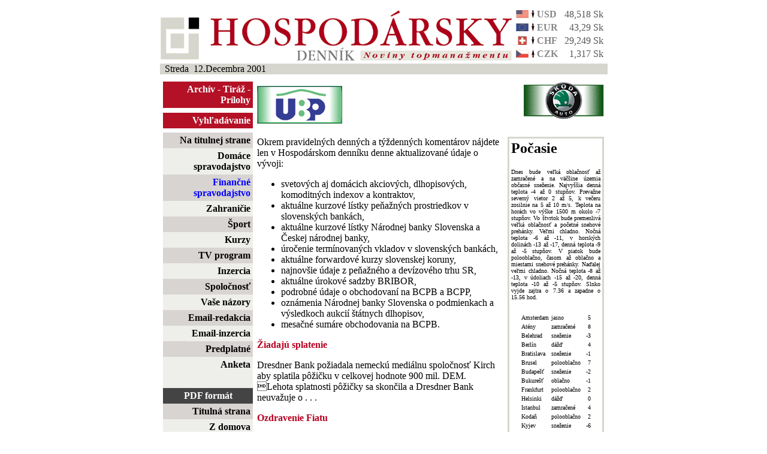

--- FILE ---
content_type: text/html; charset=ISO-8859-2
request_url: http://www.hospodarskyklub.sk/hd-dennik/index.cgi?2001.12.12+Financne+0
body_size: 6056
content:
<html>
<head>
<title>Hospodársky denník - Financie</title>
<meta http-equiv="Content-Type" content="text/html; charset=ISO-8859-2">
<STYLE TYPE="text/css"><!--
td,p,li,ul,ol,blockqiuote {font: 13, arial,sans-serif }
th { color: #000000; background: #FFFFFF }
b {font: 14, arial,sans-serif; font-weight : bold;}
h2 {font: 14, arial,sans-serif; font-weight : bold;}
A { text-decoration: none}
td.currency { font: 12, arial,sans-serif; color: #888888; font-weight : bold;}
td.kurzy { font: 12, arial,sans-serif; color: #555555; text-decoration: none;}
td.menu { font: 12, arial,sans-serif;}
td.menu_top { font: 12, arial,sans-serif; color: white; font-weight: bold} 

a.menu:link { font: 12, arial,sans-serif; color: #000000; font-weight: bold;} 
a.menu:visited { font: 12, arial,sans-serif; color: #000000; font-weight: bold;} 
a.menu:active { font: 12, arial,sans-serif; color: #000000; font-weight: bold;} 
a.menu:hover { font: 12, arial,sans-serif; color: #555555; font-weight: bold; text-decoration: none} 

a.menu_klub:link { font: 12, arial,sans-serif; color: #ff0000; font-weight: bold;} 
a.menu_klub:visited { font: 12, arial,sans-serif; color: #ff0000; font-weight: bold;} 
a.menu_klub:active { font: 12, arial,sans-serif; color: #ff0000; font-weight: bold;} 
a.menu_klub:hover { font: 12, arial,sans-serif; color: #aa0000; font-weight: bold; text-decoration: none} 

a.menu_predpl:link { font: 12, arial,sans-serif; color: #0000ff; font-weight: bold;} 
a.menu_predpl:visited { font: 12, arial,sans-serif; color: #0000ff; font-weight: bold;} 
a.menu_predpl:active { font: 12, arial,sans-serif; color: #0000ff; font-weight: bold;} 
a.menu_predpl:hover { font: 12, arial,sans-serif; color: #0000aa; font-weight: bold; text-decoration: none} 

a.menu_akt:link { font: 12, arial,sans-serif; color: blue; font-weight: bold} 
a.menu_akt:visited { font: 12, arial,sans-serif; color: blue; font-weight: bold} 
a.menu_akt:active { font: 12, arial,sans-serif; color: #ffffff; font-weight: bold;} 
a.menu_akt:hover { font: 12, arial,sans-serif; color: #ffffff; font-weight: bold; text-decoration: none} 

a.menu_top:link { font: 12, arial,sans-serif; color: white; font-weight: bold} 
a.menu_top:visited { font: 12, arial,sans-serif; color: white; font-weight: bold} 
a.menu_top:active { font: 12, arial,sans-serif; color: #ffffff; font-weight: bold;} 
a.menu_top:hover { font: 12, arial,sans-serif; color: #ffffff; font-weight: bold; text-decoration: none} 
--></STYLE>
</head>
<script language=JavaScript>
<!--
	function openwin(myurl)
	{
		window.open(myurl,'remotewin','scrollbars,location=no,directories=no,status=no,menubar=no,resizable=yes,width=800,height=500');
	};	
//-->
</script>
<body bgcolor=white text=black link=navy vlink=blue alink=purple>
<div align=center>
<table border=0 width=750 cellspacing=5 cellpadding=0>
<!--tr><td colspan=2><img src=images/info.jpg width=738 height=45></td></tr-->
<tr>
<td align=left valign=bottom> <img src=images/logo_new.gif width=587 height=85 alt="Hospodársky denník">
</td>
<td valign=bottom width=150 cellspacing=0 cellpadding=0>
<table border=0 cellspacing=0 cellpadding=2 width=150>
<tr valign=middle><td align=center><img src=flag/us.gif></td><td><img src=arrow/down.gif></td><td valign=top class="currency">USD</font></td><td valign=bottom align=right class="kurzy">48,518 Sk</td></tr><tr valign=middle><td align=center><img src=flag/eu.gif></td><td><img src=arrow/down.gif></td><td valign=top class="currency">EUR</font></td><td valign=bottom align=right class="kurzy">43,29 Sk</td></tr><tr valign=middle><td align=center><img src=flag/swiss.gif></td><td><img src=arrow/down.gif></td><td valign=top class="currency">CHF</font></td><td valign=bottom align=right class="kurzy">29,249 Sk</td></tr><tr valign=middle><td align=center><img src=flag/cz.gif></td><td><img src=arrow/up.gif></td><td valign=top class="currency">CZK</font></td><td valign=bottom align=right class="kurzy">1,317 Sk</td></tr></table>
</td>
</tr>
<tr><td colspan=3 cellspacing=0 cellpadding=5 bgcolor=#d6d6ce align=left>
&nbsp; Streda&nbsp;&nbsp;12.Decembra 2001
</td></tr>
</table>

<table border=0 width=750 valign=top cellpadding=0 cellspacing=7>
<tr>
<td align=center valign=center width=150>
<table width=150 border=0 cellpadding=4 cellspacing=0>
<tr bgcolor=#b41126><td align=right><font color=white><a href=./index.cgi?2001.12.12+archiv class="menu_top">Archív</a> - <a href=./index.cgi?2001.12.12+tiraz class="menu_top">Tiráž</a> - <a href=./index.cgi?2001.12.12+prilohy class="menu_top">Prílohy</a>
</td></tr>
<tr><td height=3></td</tr>
<tr bgcolor=#b41126><td align=right><a href=./index.cgi?2001.12.12+findform class="menu_top">Vyhľadávanie</a></td></tr>
</table>
</td>
<td align=left><a href=http://www.ubp.sk><img src=banner/ubp.gif width=142 height=63 border=0></a></td>

<td align=center valign=top width=300 colspan=2>
<object>
<PARAM NAME=movie VALUE="banner/BFX_banner01_120X60.swf"> <PARAM NAME=quality VALUE=high> <PARAM NAME=wmode VALUE=transparent> <EMBED src="banner/BFX_banner01_120X60.swf" quality=high width=120 height=60 TYPE="application/x-shockwave-flash" PLUGINSPAGE="http://www.macromedia.com/shockwave/download/index.cgi?P1_Prod_Version=ShockwaveFlash"></EMBED>
</object>
</td>
<td align=right valign=top width=150>
<a href=http://www.skoda-auto.sk><img src=banner/skoda.gif width=134 height=63 border=0></a>
</td>
</tr>
<tr>
<td width=150 valign=top border=0 bgcolor=#eeeeeb rowspan=2>
<table width=150 border=0 cellpadding=4 cellspacing=0>
<tr bgcolor=#d8d4d2><td align=right class="menu"><a href=./index.cgi?2001.12.12+titulka+0 class="menu">Na titulnej strane</a></td></tr>

<tr><td align=right class="menu"><a href=./index.cgi?2001.12.12+Domace+0 class="menu">Domáce spravodajstvo</a></td></tr></tr>

<tr bgcolor=#d8d4d2><td align=right class="menu_akt"><a href=./index.cgi?2001.12.12+Financne+0 class="menu_akt">Finančné spravodajstvo</a></td></tr>

<tr><td align=right class="menu"><a href=./index.cgi?2001.12.12+Zahranicie+0 class="menu">Zahraničie</a></td></tr>

<tr bgcolor=#d8d4d2><td align=right class="menu"><a href=./index.cgi?2001.12.12+Sport+0 class="menu">Šport</a></td></tr>

<tr><td align=right class="menu"><a href=./index.cgi?2001.12.12+kurzy+0 class="menu">Kurzy</a></td></tr>

<tr bgcolor=#d8d4d2><td align=right class="menu"><a href=./index.cgi?2001.12.12+televizia+0 class="menu">TV program</a></td></tr>

<!--tr bgcolor=#d8d4d2><td align=right class="menu"><a href=./index.cgi?2001.12.12+pocasie+0 class="menu">Počasie</a></td></tr-->

<tr><td align=right class="menu"><a href=./index.cgi?2001.12.12+inzercia class="menu">Inzercia</a></td></tr>

<tr bgcolor=#d8d4d2><td align=right class="menu"><a href=./index.cgi?2001.12.12+spolocnost class="menu">Spoločnosť</a></td></tr>

<tr><td align=right class="menu"><a href=./index.cgi?2001.12.12+nazory class="menu">Vaše názory</a></td></tr>

<tr bgcolor=#d8d4d2><td align=right class="menu"><a href="mailto:redakcia@hd-dennik.sk" class="menu">Email-redakcia</a></td></tr>
<tr><td align=right class="menu"><a href="mailto:inzercia@hd-dennik.sk" class="menu">Email-inzercia</a></td></tr>

<!--tr bgcolor=#d8d4d2><td align=right class="menu"><a href=./index.cgi?2001.12.12+findform class="menu">Vyhľadávanie</a></td></tr-->

<tr bgcolor=#d8d4d2><td align=right class="menu"><a href=./index.cgi?2001.12.12+orderform class="menu">Predplatné</a></td></tr>

<!--tr><td align=right class="menu"><a href=./index.cgi?2001.12.12+digsvety class="menu">Digitálny svet</a></td></tr-->
<tr><td align=right class="menu"><a href=./index.cgi?2001.12.12+anketa class="menu">Anketa</a></td></tr>

<!--tr bgcolor=#b41126><td align=right class="menu_top"><a href=http://www.hospodarskyklub.sk class="menu_top">Hospodársky klub</a></td></tr-->

<tr><td>&nbsp;</td></tr>

<tr bgcolor=#444444><td align=center class="menu_top">PDF formát</td></tr>
<tr bgcolor=#d8d4d2><td align=right><a href=pdf/titulka.pdf class="menu">Titulná strana</a></td></tr>
<tr><td align=right><a href=pdf/zdomova.pdf class="menu">Z domova</a></td></tr>
<tr bgcolor=#d8d4d2><td align=right><a href=pdf/podniky.pdf class="menu">Podnikové spektrum</a></td></tr>
<tr><td align=right><a href=pdf/zahran.pdf class="menu">Zahranicie</a></td></tr>
<tr bgcolor=#d8d4d2><td align=right><a href=pdf/styl.pdf class="menu">Podnikateľ a štýl</a></td></tr>
<tr><td align=right><a href=pdf/vedkul.pdf class="menu">Veda/Kultúra</a></td></tr>
<tr bgcolor=#d8d4d2><td align=right><a href=pdf/digsvet.pdf class="menu">Digitálny svet</a></td></tr>
<tr><td align=right><a href=pdf/fin.pdf class="menu">Finančné komentáre</a></td></tr>
<tr bgcolor=#d8d4d2><td align=right><a href=pdf/sport.pdf class="menu">Šport</a></td></tr>
<tr><td align=right><a href=pdf/servis.pdf class="menu">Poradenstvo/Servis</a></td></tr>
<tr bgcolor=#d8d4d2><td align=right><a href=pdf/inzercia.pdf class="menu">Inzercia</a></td></tr>
<tr><td align=right><a href=pdf/ass.pdf class="menu">ASS</a></td></tr>
<tr bgcolor=#d8d4d2><td align=right><a href=pdf/veltrhy.pdf class="menu">Veľtrhy a výstavy 2004</a></td></tr>
<tr><td align=right><a href=pdf/spotceny.pdf class="menu">Spotrebiteľské ceny</a></td></tr>
<tr bgcolor=#d8d4d2><td align=right><a href=pdf/klub.pdf class="menu">Hospodársky klub</a></td></tr>
<tr><td align=right><a href=pdf/zdrav.pdf class="menu">Zdravotníctvo</a></td></tr>

<!--<tr><td align=right class="menu"><a href=./index.cgi?2001.12.12+ISI class="menu">Internet Securities</a></td></tr>-->

<!--tr><td align=center><br><a href=http://www.bfx.sk><img src=banner/BFX_banner_01_120x60.gif border=0 width=120 height=60></a></td></tr-->
<tr><td align=center><br><a href=http://www.hd-dennik.sk/index.cgi?2003.10.30+titulka+1><img src=banner/miliardy.gif border=0 width=120 height=65></a><br><a href=http://www.hospodarskyklub.sk/index.cgi?miliardy_reakcie><img src=banner/miliardy_reakcie.gif border=0 width=120 height=45></a></td></tr>
<tr><td align=center><br><a href=./index.cgi?2001.12.12+slovania><img src=banner/slovan_small.gif border=0 width=120 height=71></a></td></tr>
<tr><td align=center><br><a href=banner/cra.pdf><img src=banner/cra.gif border=0 width=120 height=170></a></td></tr>
<tr><td align=center><br><a href=banner/rat_eu.pdf><img src=banner/moodys.gif border=0 width=120 height=170></a></td></tr>
<tr><td align=center><br><a href=http://www.asb.sk><img src=banner/ASB.gif border=0 width=120 height=60></a></td></tr>
<tr><td align=center><br><a href=http://www.sportmarketing.cz/konference><img src=banner/konference.gif border=0 width=120 height=125></a></td></tr>
<tr><td align=center><br>
<object>
<PARAM NAME=movie VALUE="banner/BFX_banner01_120X60.swf"> <PARAM NAME=quality VALUE=high> <PARAM NAME=wmode VALUE=transparent> <EMBED src="banner/BFX_banner01_120X60.swf" quality=high width=120 height=60 TYPE="application/x-shockwave-flash" PLUGINSPAGE="http://www.macromedia.com/shockwave/download/index.cgi?P1_Prod_Version=ShockwaveFlash"></EMBED>
</object>
</td></tr>
<tr><td align=center><br>
<object>
<PARAM NAME=movie VALUE="banner/jelovpoint.swf"> <PARAM NAME=quality VALUE=high> <PARAM NAME=wmode VALUE=transparent> <EMBED src="banner/jelovpoint.swf" quality=high width=120 height=200 TYPE="application/x-shockwave-flash" PLUGINSPAGE="http://www.macromedia.com/shockwave/download/index.cgi?P1_Prod_Version=ShockwaveFlash"></EMBED>
</object>
</td></tr>
<tr><td align=center><br><a href=http://www.hrc.sk><img src=banner/hrc.gif border=0 width=120 height=226></a></td></tr>
<tr><td align=center><br><a href=http://www.golfsport.sk><img src=banner/golf_hd.gif border=0 width=120 height=226></a></td></tr>
<tr><td align=center><br><a href=http://www.avis.sk><img src=banner/avis.gif border=0></a></td></tr>
<tr><td align=center><br><img src=banner/kalea.gif border=0 width=120 height=196></td></tr>
<!--tr><td align=center><IMG SRC="http://www.naj.sk/cgi-bin/4web/nvhit.pl?id=00002617" WIDTH="1" HEIGHT="1" ALT="" BORDER="0">
<SCRIPT LANGUAGE="JavaScript"><!-- 
document.write("<IMG SRC=\"http://www.naj.sk/cgi-bin/4web/nv_referer?id=00002617&ref=" + escape(top.document.referrer) + "\" WIDTH=1 HEIGHT=1 ALT=\"\" BORDER=0>"); // -->
</SCRIPT></td></tr-->

</table>
</td>
<td width=600 colspan=4 bgcolor=white valign=top align=center>
</td></tr>
<tr>
<td width=600 colspan=3 bgcolor=white valign=top>
Okrem pravidelných denných a týždenných komentárov nájdete len v  Hospodárskom denníku denne aktualizované údaje o vývoji:
<ul>
<li>svetových aj domácich akciových, dlhopisových, komoditných indexov a kontraktov,
<li>aktuálne kurzové lístky peňažných prostriedkov v slovenských bankách,
<li>aktuálne kurzové lístky Národnej banky Slovenska a Českej národnej banky,
<li>úročenie termínovaných vkladov v slovenských bankách,
<li>aktuálne forwardové kurzy slovenskej koruny,
<li>najnovšie údaje z peňažného a devízového trhu SR,
<li>aktuálne úrokové sadzby BRIBOR,
<li>podrobné údaje o obchodovaní na BCPB a BCPP,
<li>oznámenia Národnej banky Slovenska o podmienkach a výsledkoch aukcií štátnych dlhopisov,
<li>mesačné sumáre obchodovania na BCPB.
</ul>
<p>
</b><p><p><a name=1 href=./index.cgi?2001.12.12+Financne+1><font color=#b50021><b>Žiadajú splatenie</a></b></font><br><p>Dresdner Bank požiadala nemeckú mediálnu spoločnosť Kirch aby splatila pôžičku v celkovej hodnote 900 mil. DEM. Lehota splatnosti pôžičky sa skončila a Dresdner Bank neuvažuje o . . .
<p></b><p><p><a name=2 href=./index.cgi?2001.12.12+Financne+2><font color=#b50021><b>Ozdravenie Fiatu</a></b></font><br><p>Piata najväčšia európska automobilka Fiat SpA na začiatku tohto týždňa oznámila rozsiahlu reštrukturalizáciu, ktorá by mala túto spoločnosť vrátiť k ziskovosti. Stratégia obsahu. . .
<p></b><p><p><a name=3 href=./index.cgi?2001.12.12+Financne+3><font color=#b50021><b>Investičné odporúčania</a></b></font><br><p>Európske burzové parkety včera zažili zmiešané obchodovanie. Kým predpoludním mierne strácali, na obed sa situácia zmenila v dôsledku pozitívnych vyhliadok najväčšieho výr. . .
<p></b><p><p><a name=4 href=./index.cgi?2001.12.12+Financne+4><font color=#b50021><b>Kde investovať?</a></b></font><br><p>Podľa ankety analytickej organizácie Economist Intelligence Unit (EIU), ktorá sa vo svojom výskume zamerala na tridsaťjeden krajín, ktoré priťahujú najväčší záujem o investovanie. . .
<p></b><p><p><a name=5 href=./index.cgi?2001.12.12+Financne+5><font color=#b50021><b>Maďari najlepší</a></b></font><br><p>Maďarský bankový sektor je podľa ratingovej agentúry Moody's Investors Service jedným z najvyspelejších a najkonkurenčnejších v strednej a vo východnej Európe.<p>Ako uvádza agent. . .
<p></b><p><p><a name=6 href=./index.cgi?2001.12.12+Financne+6><font color=#b50021><b>Razancia kľúčom k oživeniu?</a></b></font><br><p>Otázka, či sa Spojené štáty americké nachádzajú v hospodárskej recesii, je už v týchto dňoch zodpovedaná, ale ešte stále nie je isté, s akou razanciou sa spomaľovanie. . .
<p></b><p><p><a name=7 href=./index.cgi?2001.12.12+Financne+7><font color=#b50021><b>Dohľad na druhý pokus </a></b></font><br><p>Včera Národná rada Slovenskej republiky schválila nový zákon o dohľade nad finančným trhom. Ten je podľa ministerstva financií súčasťou balíka legislatívnych noriem, ktoré. . .
<p></b><p><p><a name=8 href=./index.cgi?2001.12.12+Financne+8><font color=#b50021><b>Bude chcieť Rusko náhradu?</a></b></font><br><p>Včerajšie obchodovanie s ropou najviac ovplyvnilo vyhlásenie šéfa druhej najväčšej ťažobnej firmy v Rusku. Michail Chodorovský, riaditeľ YUKOS-u, v interview pre agent. . .
<p></b><p><p><a name=9 href=./index.cgi?2001.12.12+Financne+9><font color=#b50021><b>Richter sužujú obavy</a></b></font><br><p>Úspech neprial seanse na budapeštianskom trhu, keď väčšina akcií sa ocitla v záporných číslach. Na čele strát stáli účastiny farmaceutického lídra Richter, ktoré klesli o 3,. . .
<p></b><p><p><a name=10 href=./index.cgi?2001.12.12+Financne+10><font color=#b50021><b>Ropa nezastavila Moskvu</a></b></font><br><p>Trh cenných papierov v Tokiu zaznamenal v utorkovom obchodovaní už tretí pokles kľúčových indexov v poradí, keď straty technologických titulov a obavy z rizikových úver. . .
<p></b><p><p><a name=11 href=./index.cgi?2001.12.12+Financne+11><font color=#b50021><b>Priestor na korekciu</a></b></font><br><p>Včerajšie obchodovanie na americkom dlhopisovom trhu prinieslo jednotlivým vládnym cenným papierom posilnenie, keď obavy týkajúce sa oživenia americkej ekonomiky podporili. . .
<p></b><p><p><a name=12 href=./index.cgi?2001.12.12+Financne+12><font color=#b50021><b>V očakávaní zasadania FED-u</a></b></font><br><p>Včerajšie obchodovanie na svetových devízových trhoch je možné charakterizovať ako opatrné, pretože sa vo večerných hodinách nášho času očakávalo zverejnenie výsled. . .
<p>. . .

</td>
<td valign=top width=155>
<table border=0 bgcolor=#d6d6ce width=155>
<tr><td>
<table border=0 bgcolor=white width=155>
<tr><td>
<h2>Počasie</h2><p align=justify><font size=1 face="arial narrow"> Dnes bude veľká oblačnosť až zamračené a na väčšine územia občasné sneženie. Najvyššia denná teplota -4 až 0 stupňov. Prevažne severný vietor 2 až 5, k večeru zosilnie na 5 až 10 m/s. Teplota na horách vo výške 1500 m okolo -7 stupňov. Vo štvrtok bude premenlivá veľká oblačnosť a početné snehové prehánky. Veľmi chladno. Nočná teplota -6 až -11, v horských dolinách -13 až -17, denná teplota -9 až -5 stupňov. V piatok bude polooblačno, časom až oblačno a miestami snehové prehánky. Naďalej veľmi chladno. Nočná teplota -8 až -13, v údoliach  -15 až -20, denná teplota -10 až -5 stupňov. Slnko vyjde zajtra o 7.36 a zapadne o 15.56 hod.<p align=justify><font size=1 face="arial narrow"><p><h2></h2><p align=justify><font size=1 face="arial narrow"><div align=center><table border=0 cellpadding=1><tr valign=top><td><font size=1>Amsterdam</td><td><font size=1>jasno</td><td align=right><font size=1>5</td></tr>
<tr valign=top><td><font size=1>Atény</td><td><font size=1>zamračené</td><td align=right><font size=1>8</td></tr>
<tr valign=top><td><font size=1>Belehrad</td><td><font size=1>sneženie</td><td align=right><font size=1>-3</td></tr>
<tr valign=top><td><font size=1>Berlín</td><td><font size=1>dážď</td><td align=right><font size=1>4</td></tr>
<tr valign=top><td><font size=1>Bratislava</td><td><font size=1>sneženie</td><td align=right><font size=1>-1</td></tr>
<tr valign=top><td><font size=1>Brusel </td><td><font size=1>polooblačno</td><td align=right><font size=1>7</td></tr>
<tr valign=top><td><font size=1>Budapešť</td><td><font size=1>sneženie</td><td align=right><font size=1>-2</td></tr>
<tr valign=top><td><font size=1>Bukurešť </td><td><font size=1>oblačno</td><td align=right><font size=1>-1</td></tr>
<tr valign=top><td><font size=1>Frankfurt</td><td><font size=1>polooblačno</td><td align=right><font size=1>2</td></tr>
<tr valign=top><td><font size=1>Helsinki</td><td><font size=1>dážď</td><td align=right><font size=1>0</td></tr>
<tr valign=top><td><font size=1>Istanbul</td><td><font size=1>zamračené</td><td align=right><font size=1>4</td></tr>
<tr valign=top><td><font size=1>Kodaň</td><td><font size=1>polooblačno</td><td align=right><font size=1>2</td></tr>
<tr valign=top><td><font size=1>Kyjev</td><td><font size=1>sneženie</td><td align=right><font size=1>-6</td></tr>
<tr valign=top><td><font size=1>Lisabon</td><td><font size=1>oblačno</td><td align=right><font size=1>15</td></tr>
<tr valign=top><td><font size=1>Londýn</td><td><font size=1>jasno</td><td align=right><font size=1>6</td></tr>
<tr valign=top><td><font size=1>Madrid</td><td><font size=1>jasno</td><td align=right><font size=1>7</td></tr>
<tr valign=top><td><font size=1>Moskva</td><td><font size=1>zamračené</td><td align=right><font size=1>-12</td></tr>
<tr valign=top><td><font size=1>Oslo</td><td><font size=1>jasno</td><td align=right><font size=1>1</td></tr>
<tr valign=top><td><font size=1>Paríž</td><td><font size=1>jasno</td><td align=right><font size=1>4</td></tr>
<tr valign=top><td><font size=1>Praha</td><td><font size=1>sneženie</td><td align=right><font size=1>1</td></tr>
<tr valign=top><td><font size=1>Rím</td><td><font size=1>polooblačno</td><td align=right><font size=1>9</td></tr>
<tr valign=top><td><font size=1>Sofia</td><td><font size=1>zamračené</td><td align=right><font size=1>-4</td></tr>
<tr valign=top><td><font size=1>Štokholm</td><td><font size=1>zamračené</td><td align=right><font size=1>2</td></tr>
<tr valign=top><td><font size=1>Varšava</td><td><font size=1>polooblačno</td><td align=right><font size=1>-2</td></tr>
<tr valign=top><td><font size=1>Viedeň</td><td><font size=1>sneženie</td><td align=right><font size=1>0</td></tr>
<tr valign=top><td><font size=1>Záhreb</td><td><font size=1>sneženie</td><td align=right><font size=1>-1</td></tr>
<tr valign=top><td><font size=1>Ženeva</td><td><font size=1>jasno</td><td align=right><font size=1>3</td></tr>
</table></div><p>&nbsp;</p>
</td></tr></table>
</td></tr></table>
</td>
</tr>
<tr><td colspan=5 align=right>
<font color=#404040>
Webmaster: <a href="mailto:webmaster@maxo.sk">webmaster@maxo.sk</a><br>
Design: <a href="http://www.maxo.sk/">MAXO s.r.o.</a>
</font>
</td></tr></table>
</body>
</html>
